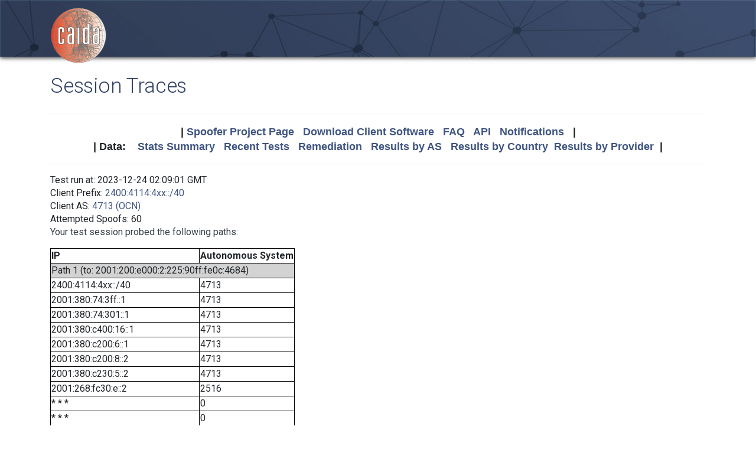

--- FILE ---
content_type: text/html; charset=UTF-8
request_url: https://spoofer.caida.org/display_traces.php?sessionid=1692258&v6=1
body_size: 2854
content:
<!DOCTYPE html PUBLIC "-//W3C//DTD HTML 4.01 Transitional//EN"
   "http://www.w3.org/TR/html4/loose.dtd">
<html>
<head>
 <meta NAME='Description' CONTENT='Spoofer Project'>
 <meta NAME='Keywords' CONTENT='IP Spoofing, Source Address Validation, Spoofer, Project'>
<meta http-equiv="Content-Type" content="text/html; charset=UTF-8" />
<meta http-equiv="X-UA-Compatible" content="IE=edge" />
<title>Session Traces</title>

<link rel="icon" href="https://www.caida.org/favicon.ico">
<link rel="apple-touch-icon" sizes="180x180" href="https://www.caida.org/apple-touch-icon.png">
<link rel="icon" type="image/png" sizes="32x32" href="https://www.caida.org/favicon-32x32.png">
<link rel="icon" type="image/png" sizes="16x16" href="https://www.caida.org/favicon-16x16.png">
<link rel="manifest" href="https://www.caida.org/site.webmanifest">
<link rel="mask-icon" href="https://www.caida.org/safari-pinned-tab.svg" color="#e37d35">
<meta name="msapplication-TileColor" content="#2b5797">
<meta name="theme-color" content="#ffffff">

<link rel="stylesheet" href="https://stackpath.bootstrapcdn.com/bootstrap/4.5.2/css/bootstrap.min.css" integrity="sha384-JcKb8q3iqJ61gNV9KGb8thSsNjpSL0n8PARn9HuZOnIxN0hoP+VmmDGMN5t9UJ0Z" crossorigin="anonymous">

<script src="https://code.jquery.com/jquery-3.5.1.min.js" integrity="sha256-9/aliU8dGd2tb6OSsuzixeV4y/faTqgFtohetphbbj0=" crossorigin="anonymous"></script>
<script src="https://cdn.jsdelivr.net/npm/popper.js@1.16.1/dist/umd/popper.min.js" integrity="sha384-9/reFTGAW83EW2RDu2S0VKaIzap3H66lZH81PoYlFhbGU+6BZp6G7niu735Sk7lN" crossorigin="anonymous"></script>
<script src="https://stackpath.bootstrapcdn.com/bootstrap/4.5.2/js/bootstrap.min.js" integrity="sha384-B4gt1jrGC7Jh4AgTPSdUtOBvfO8shuf57BaghqFfPlYxofvL8/KUEfYiJOMMV+rV" crossorigin="anonymous"></script>
  
<link href="https://www.caida.org/css/htmlwrapper-print.min.css" media="print" type="text/css" rel="stylesheet">
<link rel="stylesheet" href="https://www.caida.org/css/htmlwrapper.min.css">

<style media="screen, projection" type="text/css">

    /*-- begin stylesheet --*/
    /*-- end stylesheet --*/
</style>
<script type="text/javascript" src="jquery.tablesorter.min.js"></script>
<link href="spoofer.css" type="text/css" rel="stylesheet">
    <!-- begin javascript -->
    <!-- end javascript -->

    <!-- begin head -->
    <!-- end head -->

</head>
<body class='page page-default-list'>
  <div class="wrapper">
    <header>
      <div class='header'>
        <div class="container">
          <div class="logo">
            <a href="https://www.caida.org/"><img alt="Logo" src="https://www.caida.org/images/caida.png" title="CAIDA - Center for Applied Internet Data Analysis" /></a>
          </div>
          <div class="logo-mobile">
            <a href="https://www.caida.org/"><img alt="Logo" src="https://www.caida.org/images/caida_mobile.png" title="CAIDA - Center for Applied Internet Data Analysis" /></a>
          </div>
        </div>
      </div>
    </header>
    <div class="container pt-2 pt-md-3 pb-3 pb-md-6" data-id="elsecontainer">
      <h1 class="title">
        Session Traces      </h1>
      <div class="hrwrap">
  <!-- begin summarybox -->
  <div align="center">
  <font size="+1" face="Helvetica,Arial,sans-serif">
  <b>
  |
  <a href="https://www.caida.org/projects/spoofer/">Spoofer Project Page</a> &nbsp;
  <a href="https://www.caida.org/projects/spoofer/#software">Download Client Software</a> &nbsp;
  <a href="https://www.caida.org/projects/spoofer/faq.xml">FAQ</a> &nbsp;
  <a href="https://www.caida.org/projects/spoofer/data-api.xml">API</a> &nbsp;
  <a href="https://spoofer.caida.org/register.php">Notifications</a> &nbsp;
  |
  </b>
  </font>
  </div>
  <div align="center">
  <font face="Helvetica,Arial,sans-serif" size="+1">
  <b>
  |
  Data:&nbsp;&nbsp;&nbsp;
  <a href="http://spoofer.caida.org/summary.php">Stats&nbsp;Summary</a> &nbsp;
  <a href="http://spoofer.caida.org/recent_tests.php">Recent&nbsp;Tests</a> &nbsp;
  <a href="http://spoofer.caida.org/remedy.php">Remediation</a> &nbsp;
  <a href="http://spoofer.caida.org/as_stats.php">Results&nbsp;by&nbsp;AS</a> &nbsp;
  <a href="http://spoofer.caida.org/country_stats.php">Results&nbsp;by&nbsp;Country</a>&nbsp;
  <a href="http://spoofer.caida.org/provider.php">Results&nbsp;by&nbsp;Provider</a>&nbsp;
  |
  </b></font>
</div>





  <!-- end summarybox -->
        <div style="clear: both"></div>
      </div>
  <!-- begin content -->







<blockquote>

Test run at: 2023-12-24 02:09:01 GMT<br>
Client Prefix: <a href='recent_tests.php?subnet_include=2400:4114:4xx::/40'>2400:4114:4xx::/40</a><br>
Client AS: <a href='recent_tests.php?as_include=4713'>4713 (OCN)</a><br>
Attempted Spoofs: 60<br>
<p>Your test session probed the following paths:<p>
<blockquote><table border=1>
<tr><th>IP<th>Autonomous System
<tr><td bgcolor="lightgrey" colspan=2>Path 1 (to: 2001:200:e000:2:225:90ff:fe0c:4684)
<tr><td>2400:4114:4xx::/40<td>4713
<tr><td>2001:380:74:3ff::1<td>4713
<tr><td>2001:380:74:301::1<td>4713
<tr><td>2001:380:c400:16::1<td>4713
<tr><td>2001:380:c200:6::1<td>4713
<tr><td>2001:380:c200:8::2<td>4713
<tr><td>2001:380:c230:5::2<td>4713
<tr><td>2001:268:fc30:e::2<td>2516
<tr><td>* * *<td>0
<tr><td>* * *<td>0
<tr><td>* * *<td>0
<tr><td>* * *<td>0
<tr><td>* * *<td>0
<tr><td bgcolor="lightgrey" colspan=2>Path 2 (to: 2001:500:110:201::30)
<tr><td>2400:4114:4xx::/40<td>4713
<tr><td>2001:380:74:3ff::1<td>4713
<tr><td>2001:380:74:300::1<td>4713
<tr><td>2001:380:c400:14::1<td>4713
<tr><td>2001:380:c200:6::1<td>4713
<tr><td>2001:380:c200:8::2<td>4713
<tr><td>2001:218:2000:5000::92d<td>2914
<tr><td>* * *<td>0
<tr><td>* * *<td>0
<tr><td>* * *<td>0
<tr><td>* * *<td>0
<tr><td>* * *<td>0
<tr><td bgcolor="lightgrey" colspan=2>Path 3 (to: 2001:610:510:115:192:42:115:98)
<tr><td>2400:4114:4xx::/40<td>4713
<tr><td>2001:380:74:3ff::1<td>4713
<tr><td>2001:380:74:300::1<td>4713
<tr><td>* * *<td>0
<tr><td>* * *<td>0
<tr><td>* * *<td>0
<tr><td>* * *<td>0
<tr><td>* * *<td>0
<tr><td bgcolor="lightgrey" colspan=2>Path 4 (to: 2001:630:212:225:225:90ff:fe0c:45a6)
<tr><td>2400:4114:4xx::/40<td>4713
<tr><td>2001:380:74:3ff::1<td>4713
<tr><td>2001:380:74:300::1<td>4713
<tr><td>2001:380:c400:15::1<td>4713
<tr><td>2001:380:c300:5::1<td>4713
<tr><td>2001:380:c300:7::2<td>4713
<tr><td>2001:218:2000:5000::931<td>2914
<tr><td>2001:218:0:2000::16e<td>2914
<tr><td>2001:218:0:2000::ce<td>2914
<tr><td>2001:218:0:4000::2<td>2914
<tr><td>2001:1900:2::3:11d<td>3356
<tr><td>2001:1900:5:2:2:0:11c:2f2<td>3356
<tr><td>* * *<td>0
<tr><td>* * *<td>0
<tr><td>* * *<td>0
<tr><td>* * *<td>0
<tr><td>* * *<td>0
<tr><td bgcolor="lightgrey" colspan=2>Path 5 (to: 2001:638:902:2000:ba27:ebff:fe86:2c51)
<tr><td>2400:4114:4xx::/40<td>4713
<tr><td>2001:380:74:3ff::1<td>4713
<tr><td>2001:380:74:300::1<td>4713
<tr><td>2001:380:c400:14::1<td>4713
<tr><td>2001:380:c200:6::1<td>4713
<tr><td>2001:380:c200:8::2<td>4713
<tr><td>2001:218:2000:5000::929<td>2914
<tr><td>2001:218:0:2000::186<td>2914
<tr><td>2001:218:0:2000::142<td>2914
<tr><td>2001:218:0:4000::2<td>2914
<tr><td>2001:1900:2::3:167<td>3356
<tr><td>* * *<td>0
<tr><td>* * *<td>0
<tr><td>* * *<td>0
<tr><td>* * *<td>0
<tr><td>* * *<td>0
<tr><td bgcolor="lightgrey" colspan=2>Path 6 (to: 2001:770:1c:7:225:90ff:fe0c:acb4)
<tr><td>2400:4114:4xx::/40<td>4713
<tr><td>2001:380:74:3ff::1<td>4713
<tr><td>* * *<td>0
<tr><td>2001:380:c400:15::1<td>4713
<tr><td>2001:380:c300:5::1<td>4713
<tr><td>2001:380:c300:7::2<td>4713
<tr><td>2001:218:2000:5000::935<td>2914
<tr><td>2001:218:0:2000::cd<td>2914
<tr><td>* * *<td>0
<tr><td>2001:418:0:2000::7e<td>2914
<tr><td>2001:668:0:3:ffff:0:45ae:179d<td>3257
<tr><td>2001:668:0:2:ffff:0:d5fe:e611<td>3257
<tr><td>2001:668:0:3:ffff:1:0:1e82<td>3257
<tr><td>2001:770:200:202a::1<td>1213
<tr><td>2001:770:1c:7:225:90ff:fe0c:acb4<td>1213
<tr><td bgcolor="lightgrey" colspan=2>Path 7 (to: 2001:40b0:7500:280::5458:517a)
<tr><td>2400:4114:4xx::/40<td>4713
<tr><td>2001:380:74:3ff::1<td>4713
<tr><td>2001:380:74:301::1<td>4713
<tr><td>2001:380:c400:17::1<td>4713
<tr><td>2001:380:c300:5::1<td>4713
<tr><td>2001:380:c300:7::2<td>4713
<tr><td>2001:218:2000:5000::931<td>2914
<tr><td>2001:218:0:2000::16e<td>2914
<tr><td>2001:218:0:2000::7d<td>2914
<tr><td>2001:418:0:2000::24e<td>2914
<tr><td>2001:418:0:4000::f2<td>2914
<tr><td>2001:1900:2::3:158<td>3356
<tr><td>* * *<td>0
<tr><td>* * *<td>0
<tr><td>* * *<td>0
<tr><td>* * *<td>0
<tr><td>* * *<td>0
<tr><td bgcolor="lightgrey" colspan=2>Path 8 (to: 2001:48d0:101:501::242)
<tr><td>2400:4114:4xx::/40<td>4713
<tr><td>2001:380:74:3ff::1<td>4713
<tr><td>2001:380:74:301::1<td>4713
<tr><td>2001:380:c400:17::1<td>4713
<tr><td>2001:380:c300:5::1<td>4713
<tr><td>2001:380:c300:7::2<td>4713
<tr><td>2001:218:2000:5000::935<td>2914
<tr><td>* * *<td>0
<tr><td>* * *<td>0
<tr><td>* * *<td>0
<tr><td>* * *<td>0
<tr><td>* * *<td>0
<tr><td bgcolor="lightgrey" colspan=2>Path 9 (to: 2001:48d0:101:501::247)
<tr><td>2400:4114:4xx::/40<td>4713
<tr><td>2001:380:74:3ff::1<td>4713
<tr><td>2001:380:74:300::1<td>4713
<tr><td>2001:380:c400:14::1<td>4713
<tr><td>2001:380:c200:6::1<td>4713
<tr><td>2001:380:c200:8::2<td>4713
<tr><td>2001:218:2000:5000::92d<td>2914
<tr><td>* * *<td>0
<tr><td>* * *<td>0
<tr><td>* * *<td>0
<tr><td>* * *<td>0
<tr><td>* * *<td>0
<tr><td bgcolor="lightgrey" colspan=2>Path 10 (to: 2607:8400:2880:4::80df:9d0d)
<tr><td>2400:4114:4xx::/40<td>4713
<tr><td>2001:380:74:3ff::1<td>4713
<tr><td>2001:380:74:300::1<td>4713
<tr><td>2001:380:c400:15::1<td>4713
<tr><td>2001:380:c300:5::1<td>4713
<tr><td>2001:380:c300:7::2<td>4713
<tr><td>2001:218:2000:5000::931<td>2914
<tr><td>* * *<td>0
<tr><td>* * *<td>0
<tr><td>* * *<td>0
<tr><td>* * *<td>0
<tr><td>* * *<td>0
<tr><td bgcolor="lightgrey" colspan=2>Path 11 (to: 2607:f278:2:13:da3a:ddff:fe30:ce14)
<tr><td>2400:4114:4xx::/40<td>4713
<tr><td>2001:380:74:3ff::1<td>4713
<tr><td>2001:380:74:300::1<td>4713
<tr><td>2001:380:c400:14::1<td>4713
<tr><td>2001:380:c200:6::1<td>4713
<tr><td>2001:380:c200:8::2<td>4713
<tr><td>2001:218:2000:5000::92d<td>2914
<tr><td>* * *<td>0
<tr><td>* * *<td>0
<tr><td>2001:418:0:2000::7e<td>2914
<tr><td>* * *<td>0
<tr><td>2001:504:0:1::2152:1<td>0
<tr><td>2607:f380::118:9a41:540<td>2152
<tr><td>* * *<td>0
<tr><td>2607:f380:1::118:9a43:2e91<td>2152
<tr><td>2607:f278:0:44::2<td>6360
<tr><td>2607:f278:0:1b::1<td>6360
<tr><td>2607:f278:2:13:da3a:ddff:fe30:ce14<td>6360
</table></blockquote>
  <!-- end content -->
    </div> <!-- end of content container id=elsecontainer-->
</div><!-- end wrapper -->
    <div class="text-center">
      <div class="d-flex justify-content-center text-muted">
      <small class="mx-3">
        <div class="ml-2">
        <i class="fa fa-edit"></i> 
        <strong>Last Modified</strong> 
        <script type="text/javascript">
        <!--
        document.write(document.lastModified);
        //-->
        </script>
        </div>
      </small>
      </div>
    </div>
    <footer>
      <div class="sub-footer">
        <div class="container">
          <div class="row">
            <div class="col-2" id="userpreferences">   
            </div>
            <div class="col-8">
              <div class="sub-footer-inner">
                <ul>
                  <li>Center&nbsp;for Applied Internet&nbsp;Data&nbsp;Analysis based at the <a href="https://www.sdsc.edu/">University&nbsp;of&nbsp;California's San&nbsp;Diego&nbsp;Supercomputer&nbsp;Center</a></li>
                </ul>          
              </div>
            </div>
            <div class="col-2">
              <div class="sub-footer-inner">
                <a href="https://www.caida.org/about/legal/privacy/">Privacy</a>
              </div>
            </div>
          </div>
        </div>
      </div>
    </footer>
  </div>
</body>
</html>
